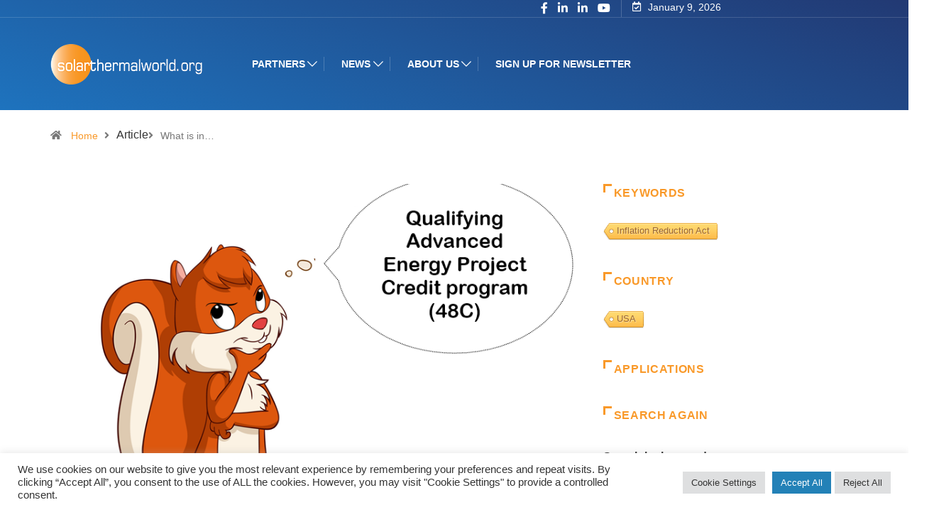

--- FILE ---
content_type: text/html; charset=UTF-8
request_url: https://solarthermalworld.org/wp-admin/admin-ajax.php
body_size: -62
content:
{"post_id":31191,"counted":true,"storage":{"name":["pvc_visits[0]"],"value":["1768087060b31191"],"expiry":[1768087060]},"type":"post"}